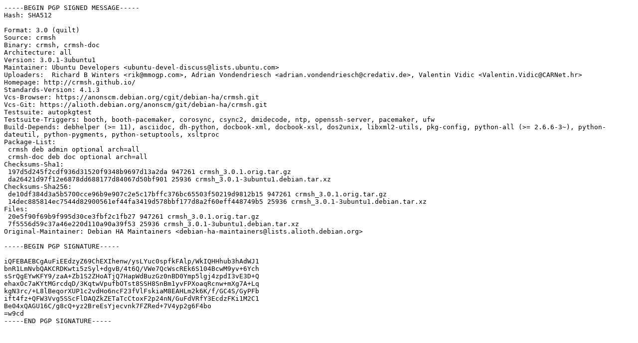

--- FILE ---
content_type: text/prs.lines.tag
request_url: http://us.archive.ubuntu.com/ubuntu/ubuntu/pool/universe/c/crmsh/crmsh_3.0.1-3ubuntu1.dsc
body_size: 2122
content:
-----BEGIN PGP SIGNED MESSAGE-----
Hash: SHA512

Format: 3.0 (quilt)
Source: crmsh
Binary: crmsh, crmsh-doc
Architecture: all
Version: 3.0.1-3ubuntu1
Maintainer: Ubuntu Developers <ubuntu-devel-discuss@lists.ubuntu.com>
Uploaders:  Richard B Winters <rik@mmogp.com>, Adrian Vondendriesch <adrian.vondendriesch@credativ.de>, Valentin Vidic <Valentin.Vidic@CARNet.hr>
Homepage: http://crmsh.github.io/
Standards-Version: 4.1.3
Vcs-Browser: https://anonscm.debian.org/cgit/debian-ha/crmsh.git
Vcs-Git: https://alioth.debian.org/anonscm/git/debian-ha/crmsh.git
Testsuite: autopkgtest
Testsuite-Triggers: booth, booth-pacemaker, corosync, csync2, dmidecode, ntp, openssh-server, pacemaker, ufw
Build-Depends: debhelper (>= 11), asciidoc, dh-python, docbook-xml, docbook-xsl, dos2unix, libxml2-utils, pkg-config, python-all (>= 2.6.6-3~), python-dateutil, python-pygments, python-setuptools, xsltproc
Package-List:
 crmsh deb admin optional arch=all
 crmsh-doc deb doc optional arch=all
Checksums-Sha1:
 197d5d245f2cdf936d31520f9348b9697d13a2da 947261 crmsh_3.0.1.orig.tar.gz
 da26421d97f12e6878dd688177d84067d50bf901 25936 crmsh_3.0.1-3ubuntu1.debian.tar.xz
Checksums-Sha256:
 de10df384d3a5b5700cce96b9e907c2e5c17bffc376bc65503f50219d9812b15 947261 crmsh_3.0.1.orig.tar.gz
 14dec885814ec7544d82900561ef44fa3419d578bbf177d8a2f60eff448749b5 25936 crmsh_3.0.1-3ubuntu1.debian.tar.xz
Files:
 20e5f90f69b9f995d30ce3fbf2c1fb27 947261 crmsh_3.0.1.orig.tar.gz
 7f5556d59c37a46e220d110a90a39f53 25936 crmsh_3.0.1-3ubuntu1.debian.tar.xz
Original-Maintainer: Debian HA Maintainers <debian-ha-maintainers@lists.alioth.debian.org>

-----BEGIN PGP SIGNATURE-----

iQFEBAEBCgAuFiEEdzyZ69ChEXIhenw/ysLYuc0spfkFAlp/WkIQHHhub3hAdWJ1
bnR1LmNvbQAKCRDKwti5zSyl+dgvB/4t6Q/VWe7QcWscREk6S104BcwM9yv+6Ych
sSrQgEYwKFY9/zaA+Zb1S2ZHoATjQ7HapWdBuzGz0nBD0Ymp5lgj4zpdI3vE3D+Q
ehaxOc7aKYtMGrcdqD/3KqtwVpufbOTst8SSH8SnBm1yvFPXoaqRcnw+mXg7A+Lq
kgN3rc/+L8lBeqorXUP1c2vdHo6ncF23fVlFskiaM8EAHLm2k6K/f/GC4S/GyPFb
ift4fz+QFW3Vvg5SScFlDAQZkZETaTcCtoxF2p24nN/GuFdVRfY3EcdzFKi1M2C1
Be04xQAGU16C/g8cQ+yz2BreEsYjecvnk7FZRed+7V4yp2g6F4bo
=w9cd
-----END PGP SIGNATURE-----
